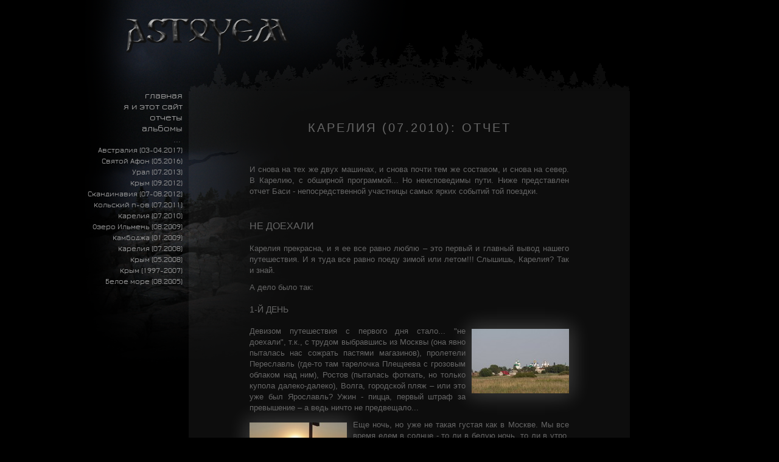

--- FILE ---
content_type: text/html
request_url: http://astowell.menshikov.su/karelia2010.html
body_size: 12471
content:
<!DOCTYPE html>
<html lang="ru">
  <head>
    <meta charset="UTF-8">
    <meta name="viewport" content="width=device-width,initial-scale=1">
    <title>ASTOWELL</title>
    <link rel="stylesheet" href="css/style.min.css">
    <link rel="icon" type="image/png" href="favicon.ico">
  </head>
  <body>
    <div class="overall-wrapper">
      <!--++++++++++++++++++++++++++++++++++++++++++++++++++++++++++++++-->
      <!--                                                              -->
      <!--                         PAGE HEADER                          -->
      <!--                                                              -->
      <!--++++++++++++++++++++++++++++++++++++++++++++++++++++++++++++++-->
      <header class="page-header">
        <div class="logo">
          <a class="logo__link js-menu-link" href="index.html">
            <img src="img/logo.png" width="269" height="63" alt="ASTOWELL">
          </a>
        </div>
      </header>
      <!--++++++++++++++++++++++++++++++++++++++++++++++++++++++++++++++-->
      <!--                                                              -->
      <!--                         PAGE CONTENT                         -->
      <!--                                                              -->
      <!--++++++++++++++++++++++++++++++++++++++++++++++++++++++++++++++-->
      <div class="page-content">
        <!--++++++++++++++++++++++++++++++++++++++++++++++++++++++++++++++-->
        <!--                                                              -->
        <!--                        PAGE ASIDE                            -->
        <!--                                                              -->
        <!--++++++++++++++++++++++++++++++++++++++++++++++++++++++++++++++-->
        <aside class="page-aside">
          <nav class="main-nav js-menu-popup">
            <ul class="main-nav__items">
              <li class="main-nav__item">
                <a class="main-nav__link" href="index.html">
                  главная
                </a>
              </li>
              <li class="main-nav__item">
                <a class="main-nav__link" href="about.html">
                  я и этот сайт
                </a>
              </li>
              <li class="main-nav__item">
                <a class="main-nav__link" href="reviews.html">
                  отчеты
                </a>
              </li>
              <li class="main-nav__item">
                <a class="main-nav__link" href="gallery.html">
                  альбомы
                </a>
              </li>
            </ul>
          </nav>
          <nav class="main-nav main-nav--add">
            <ul class="main-nav__items">
              <li class="main-nav__item">
                <a class="main-nav__link" href="gallery_16.html">
                  Австралия (03-04.2017)
                </a>
              </li>
              <li class="main-nav__item">
                <a class="main-nav__link" href="gallery_15.html">
                  Святой Афон (05.2016)
                </a>
              </li>
              <li class="main-nav__item">
                <a class="main-nav__link" href="gallery_12.html">
                  Урал (07.2013)
                </a>
              </li>
              <li class="main-nav__item">
                <a class="main-nav__link" href="crimea2012.html">
                  Крым (09.2012)
                </a>
              </li>
              <li class="main-nav__item">
                <a class="main-nav__link" href="scandinavia2012.html">
                  Скандинавия (07-08.2012)
                </a>
              </li>
              <li class="main-nav__item">
                <a class="main-nav__link" href="karelia2011.html">
                  Кольский п-ов (07.2011)
                </a>
              </li>
              <li class="main-nav__item">
                <a class="main-nav__link" href="karelia2010.html">
                  Карелия (07.2010)
                </a>
              </li>
              <li class="main-nav__item">
                <a class="main-nav__link" href="gallery_06.html">
                  Озеро Ильмень (08.2009)
                </a>
              </li>
              <li class="main-nav__item">
                <a class="main-nav__link" href="cambodia2009.html">
                  Камбоджа (01.2009)
                </a>
              </li>
              <li class="main-nav__item">
                <a class="main-nav__link" href="karelia2008.html">
                  Карелия (07.2008)
                </a>
              </li>
              <li class="main-nav__item">
                <a class="main-nav__link" href="crimea2008.html">
                  Крым (05.2008)
                </a>
              </li>
              <li class="main-nav__item">
                <a class="main-nav__link" href="crimea97-07.html">
                  Крым (1997-2007)
                </a>
              </li>
              <li class="main-nav__item">
                <a class="main-nav__link" href="chupa2005.html">
                  Белое море (08.2005)
                </a>
              </li>
            </ul>
          </nav>
        </aside>
        <!--++++++++++++++++++++++++++++++++++++++++++++++++++++++++++++++-->
        <!--                                                              -->
        <!--                          PAGE MAIN                           -->
        <!--                                                              -->
        <!--++++++++++++++++++++++++++++++++++++++++++++++++++++++++++++++-->
        <main class="page-main">
          <h1 class="page-main__title">
            Карелия (07.2010): отчет
          </h1>
          <p>
            И снова на тех же двух машинах, и снова почти тем же составом, и снова на север. В Карелию, с обширной программой... Но неисповедимы пути. Ниже представлен отчет Баси - непосредственной участницы самых ярких событий той поездки.
          </p>
          <h2 class="page-main__subtitle">
            Не доехали
          </h2>
          <p>
            Карелия прекрасна, и я ее все равно люблю – это первый и главный вывод нашего путешествия. И я туда все равно поеду зимой или летом!!! Слышишь, Карелия? Так и знай.
          </p>
          <p>
            А дело было так:
          </p>
          <div class="page-main__text-block">
            <h3 class="page-main__subsubtitle">
              1-й день
            </h3>
            <div class="intext-img intext-img--right">
              <img class="img-link js-img-link" title="Первый день. В дороге" alt="" src="tmp/ugc/img/gallery_07/gallery_07_006_small.jpg" id="tmp/ugc/img/gallery_07/gallery_07_006.jpg" width="160" height="106">
            </div>
            <p>
              Девизом путешествия с первого дня стало... "не доехали", т.к., с трудом выбравшись из Москвы (она явно пыталась нас сожрать пастями магазинов), пролетели Переславль (где-то там тарелочка Плещеева с грозовым облаком над ним), Ростов (пыталась фоткать, но только купола далеко-далеко), Волга, городской пляж – или это уже был Ярославль? Ужин - пицца, первый штраф за превышение – а ведь ничто не предвещало...
            </p>
            <div class="intext-img">
              <img class="img-link js-img-link" title="Первый день. В дороге" alt="" src="tmp/ugc/img/gallery_07/gallery_07_009_small.jpg" id="tmp/ugc/img/gallery_07/gallery_07_009.jpg" width="160" height="106">
            </div>
            <p>
              Еще ночь, но уже не такая густая как в Москве. Мы все время едем в солнце - то ли в белую ночь, то ли в утро. Кириллов, Белозерск... (манящие названия, но ничего не помню кроме заправок).
            </p>
            <p>
              И вот тут первый звоночек: на Куковом роднике (а уже утро) обнаружилось, что Илья забыл сумку с телефоном-документами и всей оставшейся жизнью на последней заправке 60 км назад. То есть даже не на заправке, а на крыше машины, когда пили кофе. Ну что нам... вернулись (плохая примета) нашли... на дороге. Лежит себе, никого не трогает.
            </p>
            <div class="intext-img intext-img--right">
              <img class="img-link js-img-link" title="Первая стоянка на судоходной реке" alt="" src="tmp/ugc/img/gallery_07/gallery_07_018_small.jpg" id="tmp/ugc/img/gallery_07/gallery_07_018.jpg" width="160" height="106">
            </div>
            <p>
              Уже утром чуть-чуть не осилили доехать до Вытегры (Натегры, Потегры). Легли спать, чуть свернув с дороги где-то в кустах (хотя видимо это местное место отдыха), на берегу какой-то там реки. С утра (где-то час) просыпаюсь от звука отплывающего парохода... по довольно широкой реке плывет баржа, длинная как поезд... Река кстати красивая, называется... А вот точно не знаю как, наверное тоже Вытегра, судя по Яндекс-карте...
            </p>
          </div>
          <div class="page-main__text-block">
            <h3 class="page-main__subsubtitle">
              2-й день
            </h3>
            <div class="intext-img">
              <img class="img-link js-img-link" title="Гора Андома" alt="" src="tmp/ugc/img/gallery_07/gallery_07_036_small.jpg" id="tmp/ugc/img/gallery_07/gallery_07_036.jpg" width="160" height="106">
            </div>
            <p>
              В первый мы чуть-чуть не доехали до Онежского озера (по-моему километров 30). Оно большое как море, теплое как молоко и сделано специально, чтобы люди около него жили. На нем есть красивая гора Андома - самая высокая точка берега (по крайней мере в той области). Рядом деревенька Ольково – очень живописная, домики крохотные, баньки. Рыба-молоко-ночлег в ассортименте. Фоткаемся, смотрим вниз на парящих птиц (чаек?), поздравляем меня с поступлением в универ, возвращаемся чуть назад, купаемся. Кстати дорогу туда строят новую, хорошую (пропускаем асфальтовый каток). Заодно тестируем Свина - 190 по хорошей дороге – его максимум. М-да... Свин был хорошим боевым жеребцом.
            </p>
            <div class="intext-img intext-img--right">
              <img class="img-link js-img-link" title="Второй день. В дороге" alt="" src="tmp/ugc/img/gallery_07/gallery_07_054_small.jpg" id="tmp/ugc/img/gallery_07/gallery_07_054.jpg" width="160" height="106">
            </div>
            <p>
              Дальше дорога какая-то мутная - тяжелая, медленная. Заправок мало... путаемся вокруг Медвежьегорска. Место ночевки предварительно выбираем, ткнув перстом в берег моря – место впадения реки Шуи. Однако глубокой, но уже совсем светлой ночью в Беломорске оказывается, что дорога туда только зимняя. Бывает и такое в тех краях... Кстати, кто строил дорогу от М-18 до Беломорска? Куда смотрел наркоконтроль?
            </p>
            <p>
              Бережочком, бережочком, выбираем местечко. И весь следующий день оттопыриаваесмя в приливной зоне на камушках. Единственный день полноценного отдыха!!! Фотки веселые... и клип тоже.
            </p>
          </div>
          <div class="page-main__text-block">
            <h3 class="page-main__subsubtitle">
              4-й день
            </h3>
            <div class="intext-img">
              <img class="img-link js-img-link" title="Петроглифы" alt="" src="tmp/ugc/img/gallery_07/gallery_07_065_small.jpg" id="tmp/ugc/img/gallery_07/gallery_07_065.jpg" width="160" height="106">
            </div>
            <p>
              Утро - покупка сувениров, осмотр достопримечательностей для туристов и археологов (Беломорские Петроглифы) - в их поисках чуть не заблудились и чуть не были съедены комарами. Чувачки с луками, на лыжах, олени... давно дело было, с тех пор и море покрывало эти земли, и ледник, так что не только имен их история не сохранила, но никаких других свидетельств существования.
            </p>
            <div class="intext-img intext-img--right">
              <img class="img-link js-img-link" title="Авария" alt="" src="tmp/ugc/img/gallery_07/gallery_07_070_small.jpg" id="tmp/ugc/img/gallery_07/gallery_07_070.jpg" width="160" height="106">
            </div>
            <p>
              Едем на север. Дорога особенно тяжела. Заправок нет совсем, не то что выбора... Приходится заезжать в Кемь - бешеной собаке семь верст (30км) не крюк. Тратим полтора часа на поиск еды, местные путают следы и меняют пароли и явки...
            </p>
            <p>
              Напряжение растет... едем до Лоухов. Первые встреченные нами в жизни честные менты (ах, ребята, как скоро мы будем вам благодарны)... В сторону Пяозерского дорога отвратная – грейдер, горки и повороты, еле ползем. Но за очередным поворотом... восхищенный вздох - мост через реку Софьянга между Пяозером и Кумским водохранилищем... озерные дали, заходящее солнце. Софпорог место называется.
            </p>
            <p>
              Пяозерский – чудное место – это явно граница между захолустной Россией и Европой. Бедность, конечно, но все так чисто, приветливо и спокойно. Особенное место. Визит-центр Национального парка Паанаярви. Покупаем путевки, сувениры, общаемся...
            </p>
            <p>
              Последний рывок – 60 км ужасной дороги (мы об этом предупреждены) до кордона и 500 м до домика... Ползти сил уже нет, поэтому едем довольно быстро (т.е. 70-80), поддерживаем силы 30seconds... И тут случился главный недоезд: За 5 км (обидная цифра) машину занесло на повороте... вихляем змейкой 4 раза и штопором вкручиваемся в кювет... Перевернулись на 360 и встали на колеса. Надо сказать, нам тут очень повезло. Во-первых, за 15 минут Илья пересел в Паджерик... а ведь он бы был не пристегнут. Во-вторых, мы нашли самый маленький кювет (противоположный был раза в 2 глубже). Крышу машины промяло ровно по мой подголовник... еще бы чуть-чуть и страшно подумать... А так отделалась ссадиной на голове... А надо сказать связи за Пяозерским уже нет... Хорошо что мы на двух машинах... Ребята меня сразу доставили на кордон, а потом обратно в Пяозерский в лазарет... оказалось ничего серьезного. Странно вот психика у человека работает... всю поездку мне было жалко только испорченой поездки. И вообще в голове эйфория... Кругом красота, кругом все чудесно. А вот сейчас пишу и мне по настоящему страшно... Ровно мной машина упала на камень... и промялась... ровно до моей головы... У меня от удара прядь волос сломалась... Не выпала, а именно отломилась... там теперь подшерсток растет... Как сказала местная егерша (а как назвать егеря женского пола), подложил Бог подушечку...
            </p>
          </div>
          <p>
            <a class="page-main__link" href="http://vintersol.livejournal.com/24790.html">
              Источник этой главы на сайте livejournal.com
            </a>
          </p>
          <h2 class="page-main__subtitle">
            Продолжение
          </h2>
          <h3 class="page-main__subsubtitle">
            4-я ночь
          </h3>
          <p>
            Вчетвером с Олегом, Мринкой и Серегой ночуем в Пяозерском. Милая мини-гостиница, все любезны и заботливы.
          </p>
          <p>
            А дальше образец идеально устроенного общества: честные менты!!!!!!! Из райцентра Лоухи (110 км грейдера) прилетели через 3 часа после вызова, Олег уехал с ними на место происшествия, а мой измученный мозг деликатно вырубился. Снилось какое-то мягкое и пушистое животное, которое мне дали подержать на руках...
          </p>
          <p>
            Чудные факты рассказа Олега: видели лося, чуть не врезались в него; романтически настроенный гаишник сетовал, что не захватил удочки, и фотографировал рассвет на мобильник; 55 км по ЭТОЙ дороге проехали за 35 минут. На девятке!!!!!
          </p>
          <h3 class="page-main__subsubtitle">
            5-й день
          </h3>
          <p>
            Утро. Моросит дождик (с какой нежностью я его вспоминаю в 38 градусов жары). В больнице на перевязке меня уже ждут (во всяком случае в курсе дела). Умилила надпись в регистратуре: "без полисов прием платный" и прейскурант - цены колеблются в пределах от 125 до 210 руб.
          </p>
          <p>
            Вторая попытка доехать до заповедника невероятным образом удалась!!!! Хотя очки и утратились, окружающая красота от меня не утаилась. Бурлящая и шуршащая речка Нурис, вьющаяся дорога убегает по пригоркам, и конечно величественная Кивакка чуть в тумане... не подпускает, не доверяет...
          </p>
          <p class="page-main__comment page-main__comment--justify">
            Географическая справка: г. Кивакка (по-саамски Каменная баба) – одна из самых высоких вершин хребта Маанселькя (почти 500 м). Проводники обращают внимание на сходство профиля горы с женским лицом, глядящим в небо. Другие выводят этимологию названия из очертаний обломка скалы на вершине. Огромный камень имеет 2 лица – с одной стороны он похож на женскую голову с пучком волос на затылке, а с другой на голову, покрытую платком. Также на горе находится древний сейд (камень, поставленный на подпорку). Археологи квалифицируют их как остатки святилищ досаамского происхождения. Кивакка представляет интерес и как уникальный геологический объект осадочного происхождения.
          </p>
          <p>
            Рядом с кордоном маленькое теплое озеро с длинными мостками (инвентарный объект №...), чтобы из баньки с разбегу..., что мы вечером с удовольствием и делали.
          </p>
          <div class="page-main__text-block">
            <h3 class="page-main__subsubtitle">
              6-й день
            </h3>
            <div class="intext-img intext-img--right">
              <img class="img-link js-img-link" title="Трактором вытаскивали машину из кювета" alt="" src="tmp/ugc/img/gallery_07/gallery_07_071_small.jpg" id="tmp/ugc/img/gallery_07/gallery_07_071.jpg" width="160" height="106">
            </div>
            <p>
              Параллельно происходят 2 процесса – переезжаем в другой домик и вытаскиваем машину из кювета. Для этого делимся: мальчики налево - тащить машину трактором, менять колесо, ехать на ней до Пяозерского, девочки направо – собирать скарб.
            </p>
            <p>
              Новое место еще более замечательное - берег озера Паанаярви.
            </p>
            <p class="page-main__comment page-main__comment--justify">
              Географическая справка: Паанаярви – узкое (максимум 1 - 1,5 км) и длинное (24 км), занимает треть большого тектонического разлома, идущего от финской границы на северо-запад. Максимальная глубина 128 м. Русловое проточное озеро, большая часть притока идет с финской стороны, с востока из озера вытекает река Оланга, впадающая в Пяозеро... говорят очень рыбная.
            </p>
            <div class="intext-img">
              <img class="img-link js-img-link" title="По Паанаярви на водопады" alt="" src="tmp/ugc/img/gallery_07/gallery_07_075_small.jpg" id="tmp/ugc/img/gallery_07/gallery_07_075.jpg" width="160" height="106">
            </div>
            <p>
              На моторке идем смотреть водопады: официальное место паломничества Мянтюкоски, а напротив - обозреваемый финскими пограничниками Селькакоски, по сторонам которого сохранились остатки мельницы.
            </p>
            <p>
              Вечер провели с соседями-финнами, один из которых оказался вполне достойно англоговорящим. Дежурно обсудили футбол, Путина, национальные особенности, добрососедские отношения и местное гостеприимство... Финны, кстати, по дороге пробили в машине бензобак.
            </p>
            <p>
              Увы, следующий день был днем отъезда, и пожалуй, самым грустным днем поездки. Надо было "решать вопросы" с нашим хрюшечкой. Я садилась в казенную буханку, сжав зубы от обиды... и немножко от зависти (ребята оставались еще на день).
            </p>
          </div>
          <p>
            <a class="page-main__link" href="http://vintersol.livejournal.com/24873.html">
              Источник этой главы на сайте livejournal.com
            </a>
          </p>
          <h2 class="page-main__subtitle">
            Окончание
          </h2>
          <h3 class="page-main__subsubtitle">
            7-й день
          </h3>
          <p>
            Так как мы разделились, пишу только то, что происходило с нами.<span class="sup">1</span> Пока ехали до Пяозерского, разговаривали с замечательной егершей Татьяной Егоровной, узнали много интересных фактов. Напрмер, "Лоухи" означает не только старуху из финского эпоса, но еще и "каменный разлом", "каменоломня". Что глупые маленькие зайцы не только не убегают от проходящей машины в лес, но еще и бегут по дороге впереди и путают следы. Очень умилительно.
          </p>
          <p>
            В Пяозерском, чтобы отблагодарить директора за организованный трактор, пришлось купить еще одну путевку (дирекция Паанаярви официально не предоставляет услуг проката трактора, про "мимо кассы" даже вопрос не поднимался - "мы бы вас и так вытащили"). Эх, если бы хотя бы половина людей в России были такими... НАСТОЯЩИМИ!!!
          </p>
          <p>
            Пошел дождь, долго решали, остаться ночевать или тащиться по дождю в Лоухи. Решили все-таки ехать. По началу было очень страшно: справа не видно вообще ничего, т.к. все затянуто полиэтиленом, лобовое стекло в трещинах, зеркал нет. Из-за того что стекло перекосило, дворники не работают. Прикол в том, что формально оштрафовать нас могут только за последнее. Представляю себе картину: "Вам штраф за то, что у вас дворники не работают." - "Вы знаете, они работают, если стекло придержать рукой вот тут, а вот тут еще скотчем подклеить..."
          </p>
          <p>
            Но было совсем иначе: Мы морально приготовились на утро идти биться в ментовку за получение всяких справок для страховой, однако перед самыми Лоухами встретили дежурную машину ГИБДД, где получили следующий ответ: "Ваше дело у меня, подъезжайте к отделению, сейчас буду". За полчаса все документы выправлены, произведен повторный осмотр машины, все оформлено с учетом наших пожеланий, и главное НЕ ВЗЯТО НИ КОПЕЙКИ ДЕНЕГ. БОЛЬШОЕ СПАСИБО ЛОУХСКОМУ ОТДЕЛЕНИЮ!!!!! Нам это показалось чудом, а ведь люди просто по-хорошему выполняли свою работу...
          </p>
          <p>
            По совету знающих людей отправились на трассу ловить едущий из Мурманска пустой автовоз (глядя на наше авто я упорно называла эту машину мусоровозом), чтобы транспортировать нас до Москвы. Однако, как могло показаться, удача не сопутствовала нам, и мы без толку вглядывались всю ночь в свет проезжающих фар. А утром измученными мы поползли в обратный путь самостоятельно.
          </p>
          <p class="page-main__comment page-main__comment--justify">
            <span class="sup">1</span> Илья: "Те, кто остались в Паанаярви (я в том числе), пол дня спали и ели в перерывах между сном. Ближе к вечеру попарились в здешней бане, с купанием в Паанаярви. А уже в ночи попросили егерей выдать нам моторку и отправились на описанные выше водопады (18 км). Купание в Селькакоски ночью - это что-то!"
          </p>
          <h3 class="page-main__subsubtitle">
            8-й день
          </h3>
          <p>
            Через некоторое время Кот (Паджерик) догнал нас и Илья пересел к нам за руль. Оказалось, что Свин еще ого-го и на нем можно не только ползти, но и ехать... и даже 110. Азаров спешил в Петрозаводск, поэтому Кот улетел сначала вперед, однако...
          </p>
          <p>
            Мы очень удивились, когда смогли догнать его, стоящего на обочине. Ребята кофе пьют, подумали мы, и удивленные поехали дальше. Не тут то было. У Кота случилось несварение от плохого бензина и... "что-то там взорвалось, и бампер оплавился, и похоже вся электроника сдохла". У нас истерика!!! Что делать? Можно например Свином подцепить Кота... Битый небитого везет.
          </p>
          <p>
            Вызвали эвакуатор, Серега с Мариной остались его ждать, а остальные поползли в Петрозаводск (300 км).
          </p>
          <p>
            Все конечно на нервах и делали разные предположения, что дальше сломается эвакуатор, и для него придется вызывать эвакуатор, что дорога дальше просто кончится, что Москвы уже и на карте нет, но когда через пару часов мы позвонили ребятам и выяснили, что они погрузили машину на эвакуатор и ЭВАКУАТОР СЛОМАЛСЯ!!!! вы представляете, что с нами было? Я икала от смеха.
          </p>
          <p>
            В общем мы добрались до Петрозаводска глубокой ночью, а ребята с эвакуатором (ему привезли какую-то запчасть и заменили) - уже утром. В Петрозаводске все получилось очень удачно: знакомый знакомых (владелец автомастерской или что-то типа этого) заказал нам гостиницу, дал контакты автовоза, куда погрузили уже 2 машины, помог купить билеты и БОЛЬШОЕ ЕМУ СПАСИБО.
          </p>
          <p>
            Мы успели напоследок искупаться в Онежском озере (оно более холодное в Петрозаводске, т.к. прямо на пляже в него втекает родник), Олег поехал с болящими Свином и Котом, а мы невероятным образом на поезде без приключений добрались до Москвы.
          </p>
          <p>
            ...<br>
            По дороге звоню Олегу:<br>
            - Едете?<br>
            - Да, 150км проехали.<br>
            - А чего так мало?<br>
            - Колесо спустило. Но это еще до нас произошло, мы не виноваты...<br>
            No comments
          </p>
          <p>
            Вы думаете это все? Маленькая деталь напоследок: Илья перед поездкой оставил мотоцикл в Вешках, поэтому по приезде заехал туда, поспал, пришел в себя, поехал домой и... не доехал. Впилился кому-то в бампер... Дистанцию не соблюл. Обошлись без ГАИ.
          </p>
          <p>
            Мораль сей басни такова:<br>
            Даже не знаю какова.<br>
            Лично для меня: "два снаряда в одну воронку еще как падают"<br>
            или<br>
            "нам любые дороги дороги"<br>
            или<br>
            МЫ ВСЕ РАВНО ЛЮБИМ КАРЕЛИЮ!!!!<br>
            Надеюсь, совместными усилиями мы напишем приключенческий роман в духе советского времени о верной дружбе, приключениях и каком-нибудь заговоре... не знаю только кого предложить на роль главного злодея...
          </p>
          <p>
            <a class="page-main__link" href="http://vintersol.livejournal.com/25814.html">
              Источник этой главы на сайте livejournal.com
            </a>
          </p>
          <p class="page-main__comment">
            Записано: июль-октябрь, 2010.
          </p>
          <div class="page-main__bottom-text">
            <a class="page-main__link" href="gallery_07.html">
              перейти к альбому
            </a>
          </div>
        </main>
      </div>
      <!--++++++++++++++++++++++++++++++++++++++++++++++++++++++++++++++-->
      <!--                                                              -->
      <!--                         PAGE FOOTER                          -->
      <!--                                                              -->
      <!--++++++++++++++++++++++++++++++++++++++++++++++++++++++++++++++-->
      <footer class="page-footer">
        <nav class="main-nav main-nav--footer">
          <ul class="main-nav__items main-nav__items--footer">
            <li class="main-nav__item main-nav__item--footer">
              <a class="main-nav__link" href="index.html">
                главная
              </a>
            </li>
            <li class="main-nav__item main-nav__item--footer">
              <a class="main-nav__link" href="about.html">
                я и этот сайт
              </a>
            </li>
            <li class="main-nav__item main-nav__item--footer">
              <a class="main-nav__link" href="reviews.html">
                отчеты
              </a>
            </li>
            <li class="main-nav__item main-nav__item--footer">
              <a class="main-nav__link" href="gallery.html">
                альбомы
              </a>
            </li>
          </ul>
        </nav>
        <div class="page-footer__vendor-info">
          created by : <a class="page-footer__link" href="http://frontend.menshikov.su">Ilya Menshikov</a>
        </div>
      </footer>
    </div>
    <a class="to-top-btn" href="#top">
      <i class="css-icon css-icon--up"></i>
    </a>
    <div class="popup">
      <div class="popup__img js-old-slide"></div>
      <div class="popup__img js-new-slide"></div>
      <div class="popup__wrapper">
        <div class="popup__header"></div>
        <div class="popup__footer"></div>
      </div>
      <button class="popup__btn popup__btn--prev js-prev-img">
        <i class="css-icon css-icon--prev"></i>
      </button>
      <button class="popup__btn popup__btn--next js-next-img">
        <i class="css-icon css-icon--next"></i>
      </button>
    </div>
    <script src="js/jquery.js"></script>
    <script src="js/jquery.mobile.js"></script>
    <script src="js/script.min.js"></script>
  <script defer src="https://static.cloudflareinsights.com/beacon.min.js/vcd15cbe7772f49c399c6a5babf22c1241717689176015" integrity="sha512-ZpsOmlRQV6y907TI0dKBHq9Md29nnaEIPlkf84rnaERnq6zvWvPUqr2ft8M1aS28oN72PdrCzSjY4U6VaAw1EQ==" data-cf-beacon='{"version":"2024.11.0","token":"247252d2a9224b2caeaa7c5bf6af5de1","r":1,"server_timing":{"name":{"cfCacheStatus":true,"cfEdge":true,"cfExtPri":true,"cfL4":true,"cfOrigin":true,"cfSpeedBrain":true},"location_startswith":null}}' crossorigin="anonymous"></script>
</body>
</html>


--- FILE ---
content_type: text/css
request_url: http://astowell.menshikov.su/css/style.min.css
body_size: 4191
content:
/*! normalize.css v4.1.1 | MIT License | github.com/necolas/normalize.css */
html{-ms-text-size-adjust:100%;-webkit-text-size-adjust:100%}article,aside,details,figcaption,figure,footer,header,main,menu,nav,section,summary{display:block}audio,canvas,progress,video{display:inline-block}audio:not([controls]){display:none;height:0}progress,sub,sup{vertical-align:baseline}[hidden],template{display:none}a{background-color:transparent;-webkit-text-decoration-skip:objects}a:active,a:hover{outline-width:0}abbr[title]{border-bottom:none;text-decoration:underline dotted}b,strong{font-weight:bolder}dfn{font-style:italic}h1{font-size:2em;margin:.67em 0}mark{background-color:#ff0;color:#000}small{font-size:80%}sub,sup{font-size:75%;line-height:0;position:relative}sub{bottom:-.25em}sup{top:-.5em}img{border-style:none;max-width:100%;height:auto}svg:not(:root){overflow:hidden}code,kbd,pre,samp{font-family:monospace,monospace;font-size:1em}figure{margin:1em 40px}hr{box-sizing:content-box;height:0}button,input,select,textarea{font:inherit;margin:0}optgroup{font-weight:700}button,hr,input{overflow:visible}button,select{text-transform:none}[type=reset],[type=submit],button,html [type=button]{-webkit-appearance:button}[type=button]::-moz-focus-inner,[type=reset]::-moz-focus-inner,[type=submit]::-moz-focus-inner,button::-moz-focus-inner{border-style:none;padding:0}[type=button]:-moz-focusring,[type=reset]:-moz-focusring,[type=submit]:-moz-focusring,button:-moz-focusring{outline:1px dotted ButtonText}fieldset{border:1px solid silver;margin:0 2px;padding:.35em .625em .75em}legend{color:inherit;display:table;max-width:100%;white-space:normal}textarea{overflow:auto}[type=checkbox],[type=radio],legend{box-sizing:border-box;padding:0}[type=number]::-webkit-inner-spin-button,[type=number]::-webkit-outer-spin-button{height:auto}[type=search]{-webkit-appearance:textfield;outline-offset:-2px}[type=search]::-webkit-search-cancel-button,[type=search]::-webkit-search-decoration{-webkit-appearance:none}::-webkit-input-placeholder{color:inherit;opacity:.54}::-webkit-file-upload-button{-webkit-appearance:button;font:inherit}@font-face{font-family:"Jura";src:url(../fonts/jura-demibold-webfont.eot);src:url(../fonts/jura-demibold-webfont.eot?#iefix)format("embedded-opentype"),url(../fonts/jura-demibold-webfont.woff2)format("woff2"),url(../fonts/jura-demibold-webfont.woff)format("woff"),url(../fonts/jura-demibold-webfont.ttf)format("truetype");font-weight:700;font-style:normal}body,html{margin:0;padding:0;background-color:#000;color:#666;font-family:Geneva,Tahoma,Verdana,sans-serif;font-size:13px;line-height:18px;box-sizing:border-box}*,::after,::before{box-sizing:inherit}p{padding:0;margin:0 0 10px;text-align:justify}.nowrap{white-space:nowrap}.sup{vertical-align:super;font-size:.7em}.overall-wrapper{width:1000px;margin:0 auto;display:flex;flex-direction:column;min-height:100vh;background:url(../img/bg-top.png)no-repeat left top,url(../img/bg-bottom.png)no-repeat right bottom}.page-header{height:150px;position:relative}.page-header::before{content:"";position:absolute;display:block;width:725px;height:100px;bottom:0;left:170px;background:url(../img/bg-header.png)no-repeat bottom;opacity:.05}.page-content{flex-grow:1;display:flex}.page-aside{width:170px}.page-main{width:725px;padding:0 100px 50px;background:url(../img/crack-left.png)no-repeat left top,url(../img/crack-right.png)no-repeat right bottom 100px;background-color:rgba(255,255,255,.05)}.page-main__index-inner{width:100%;height:350px;margin-top:50px;background:url(../tmp/ugc/img/island.png)no-repeat bottom}.page-main__title{padding:0;text-transform:uppercase;font-weight:400;text-align:center;font-size:20px;line-height:20px;margin:50px 0;letter-spacing:3px}.page-main__subsubtitle,.page-main__subtitle{margin:0;text-transform:uppercase;font-weight:400;font-size:14px;line-height:14px;padding:10px 0 20px}.page-main__subtitle{font-size:16px;line-height:16px;padding:30px 0 20px}.page-main__link{color:#999;text-decoration:none}.page-main__link:hover{color:#444}.page-main__link:active{color:#333}.page-main__text-block::after{content:"";display:table;clear:both}.page-main__text-block--info{font-style:italic;padding-left:15px;border-left:1px solid #333;margin-bottom:10px}.page-main__comment{font-style:italic;font-size:11px;text-align:left}.page-main__comment--justify{text-align:justify}.page-main__bottom-text{text-align:center;margin-top:50px;letter-spacing:2px;text-transform:uppercase;font-size:10px}.page-footer{height:150px;position:relative}.page-footer::after{content:"";position:absolute;display:block;width:725px;height:50px;top:50px;left:170px;background:url(../img/bg-footer.png)no-repeat top;opacity:.05}.page-footer__vendor-info{margin-top:50px;text-align:right;font-size:11px}.page-footer__link{color:#999;text-decoration:none}.page-footer__link:hover{color:#444}.page-footer__link:active{color:#333}.logo{padding-top:30px;padding-left:67px}.main-nav{display:block;text-align:right;margin-right:10px;-webkit-user-select:none;-moz-user-select:none;user-select:none;font-size:15px;font-family:"Jura",sans-serif}.main-nav::after{display:inline-block;content:"...";margin-right:3px}.main-nav:last-child::after,.main-nav__item--footer:last-child::after{content:""}.main-nav--add{font-size:12px}.main-nav--footer{width:725px;height:50px;margin-right:0;margin-left:170px;background:rgba(255,255,255,.05)url(../img/pict.png)no-repeat 20px}.main-nav--footer::after{display:none}.main-nav__items{margin:0;padding:0;list-style:none;display:flex;flex-direction:column}.main-nav__items--footer{height:100%;flex-direction:row;justify-content:center;align-items:center}.main-nav__item--footer::after{display:inline-block;content:"...";margin-right:3px}.main-nav__link{color:#999;text-decoration:none}.main-nav__link:hover{color:#444}.main-nav__link:active{color:#333}.main-nav__link--dsbl,.main-nav__link--dsbl:hover{color:#666}.blockquote{padding:0;text-align:right;font-size:11px;margin:0 0 20px}.blockquote__text{text-align:right;margin-bottom:10px}.blockquote__text--justify{text-align:justify}.intext-img{float:left;margin-top:5px;margin-right:10px}.intext-img--right{float:right;margin-right:0;margin-left:10px}.img-link{box-shadow:0 0 30px 5px rgba(255,255,255,.2);cursor:pointer}.img-link:hover{opacity:.3;box-shadow:none}.img-link:active{opacity:.2;box-shadow:none}.img-link--dsbl{cursor:default;position:relative}.img-link--dsbl,.img-link--dsbl:active,.img-link--dsbl:hover{opacity:.3;box-shadow:none}.common-list{margin:0;padding:0;list-style:none}.common-list__title{margin:0;text-transform:uppercase;font-weight:400;font-size:16px;line-height:16px;padding:30px 0 20px}.common-list__link{color:#999;text-decoration:none}.common-list__link:hover{color:#444}.common-list__link:active{color:#333}.common-list__text{font-style:italic;font-size:11px;text-align:left}.gallery-list{padding:0;list-style:none;display:flex;flex-wrap:wrap;justify-content:center;margin:0 0 20px}.gallery-list--side-caption{flex-direction:column}.gallery-list__item{margin-bottom:10px;margin-left:5px;margin-right:5px;line-height:0}.gallery-list__item--side-caption{padding:0;margin:0 0 20px}.gallery-list__figure{margin:0;padding:0}.gallery-list__figure--side-caption{display:flex}.gallery-list__link{display:block;min-width:160px;line-height:0}.gallery-list__link--dsbl{position:relative}.gallery-list__link--dsbl::after{position:absolute;display:block;margin:0;padding:0;text-transform:uppercase;top:50%;left:50%;transform:translate(-50%,-50%);content:"закрыто";font-size:16px;font-weight:700}.gallery-list__description{font-style:italic;font-size:11px;text-align:left;line-height:18px}.gallery-list__description--side-caption{padding-left:10px}.gallery-list__title{margin:0;text-transform:uppercase;font-weight:400;font-size:16px;line-height:16px;padding:0 0 10px;font-style:normal}.popup,.to-top-btn{display:none;position:fixed;cursor:pointer}.to-top-btn{border:0;outline:0;background:0 0;padding:0;width:32px;height:32px;left:20px;bottom:35px}.to-top-btn:hover{opacity:.8}.to-top-btn:active{opacity:.5}.popup{top:0;width:100%;height:100vh;background-color:rgba(0,0,0,.96)}.popup__wrapper{display:flex;flex-direction:column;justify-content:space-between;width:100%;height:100%}.popup__footer,.popup__header{background-image:linear-gradient(to right,rgba(255,255,255,.2),rgba(0,0,0,.96) 30%,rgba(0,0,0,.96) 70%,rgba(255,255,255,.2) 100%);box-shadow:0 0 1px 1px #999;text-align:center;padding:10px;color:#999;font-size:20px;z-index:2}.popup__footer{font-size:13px;font-weight:700}.popup__img{position:absolute;width:100%;height:100%;background-repeat:no-repeat;background-position:50% 50%;background-size:contain;z-index:1}.popup__btn{border:0;outline:0;background:0 0;padding:0;width:32px;height:32px;cursor:pointer;position:absolute;top:50%;transform:translate(0,-50%);z-index:2}.popup__btn:hover{opacity:.8}.popup__btn:active{opacity:.5}.popup__btn--prev{left:20px}.popup__btn--next{right:20px}.css-icon,.css-icon::after,.css-icon::before{position:absolute;display:block;box-sizing:border-box}.css-icon{left:0;right:0;top:0;bottom:0;margin:auto}.css-icon::after,.css-icon::before{content:""}.css-icon--menu{width:32px;height:28.8px;border-radius:20%;background-image:linear-gradient(to top,#fff,#fff 20%,transparent 20%,transparent 39%,#fff 39%,#fff 61%,transparent 61%,transparent 80%,#fff 80%,#fff 100%)}.css-icon--close{width:32px;height:32px;border-radius:100%;box-shadow:inset 0 0 0 3.2px #fff}.css-icon--close::after,.css-icon--close::before{left:0;right:0;margin:0 auto;width:4.8px;height:22.4px;background-color:#fff;top:4.8px;border-radius:5.12px}.css-icon--close::before{transform:rotate(45deg)}.css-icon--close::after{transform:rotate(-45deg)}.css-icon--home{top:-30.4px;left:0;width:32px;height:32px;border:16px solid transparent;border-bottom:16px solid #fff}.css-icon--home::before{width:25.6px;height:14.4px;left:50%;transform:translate(-50%,0);top:16px;border:11.2px solid #fff;border-top:5.76px solid #fff;border-bottom:none}.css-icon--home::after{width:3.84px;height:9.6px;top:1.6px;left:4.8px;background-color:#fff}.css-icon--alarm,.css-icon--down,.css-icon--info,.css-icon--next,.css-icon--prev,.css-icon--up{width:32px;height:32px;border-radius:100%;box-shadow:inset 0 0 0 3.2px #fff}.css-icon--info::after,.css-icon--info::before{left:0;right:0;margin:0 auto;width:6.4px;background-color:#fff}.css-icon--info::before{height:6.4px;border-radius:3.2px;top:4.8px}.css-icon--info::after{height:14.4px;border-radius:5.12px;top:12.8px}.css-icon--alarm::after,.css-icon--alarm::before{left:0;right:0;margin:0 auto;width:6.4px;background-color:#fff}.css-icon--alarm::before{height:6.4px;border-radius:3.2px;top:20.8px}.css-icon--alarm::after{height:14.4px;border-radius:5.12px;top:4.8px}.css-icon--up::before{left:0;right:0;margin:0 auto;width:16px;height:16px;bottom:19.2px;border:8px solid transparent;border-bottom:8px solid #fff}.css-icon--up::after{width:5.76px;height:14.4px;left:0;right:0;margin:0 auto;background-color:#fff;top:12.8px}.css-icon--down::before{left:0;right:0;margin:0 auto;width:16px;height:16px;top:19.2px;border:8px solid transparent;border-top:8px solid #fff}.css-icon--down::after{width:5.76px;height:14.4px;left:0;right:0;margin:0 auto;background-color:#fff;bottom:12.8px}.css-icon--next::before,.css-icon--prev::before{top:0;bottom:0;margin:auto 0;width:16px;height:16px;border:8px solid transparent}.css-icon--prev::before{right:14.4px;border-right:8px solid #fff}.css-icon--next::before{left:14.4px;border-left:8px solid #fff}.css-icon--briefcase,.css-icon--sun{width:32px;height:25.6px;background-color:#fff;border-radius:3.2px}.css-icon--briefcase::after,.css-icon--briefcase::before{left:0;right:0;margin:0 auto;border-bottom-left-radius:32px;border-bottom-right-radius:32px}.css-icon--briefcase::before{width:32px;height:9.6px;top:6.4px;border-bottom:1px solid #000}.css-icon--briefcase::after{width:6.4px;height:3.2px;top:15.68px;background-color:#000}.css-icon--sun{width:20.8px;height:20.8px;border-radius:100%;box-shadow:0 13.44px 0-8.96px #fff,0-13.44px 0-8.96px #fff,13.44px 0 0-8.96px #fff,-13.44px 0 0-8.96px #fff,9.6px 9.6px 0-8.96px #fff,-9.6px 9.6px 0-8.96px #fff,9.6px -9.6px 0-8.96px #fff,-9.6px -9.6px 0-8.96px #fff}.css-icon--moon{width:28.8px;height:28.8px;top:-14.4px;left:-14.4px;border-radius:100%;box-shadow:6.4px 6.4px 0 1.6px #fff}.css-icon--heart,.css-icon--heart::before{background-color:#fff;border-top-right-radius:8px}.css-icon--heart{top:-14.4px;left:-18.24px;width:16px;height:10.56px;transform:rotate(-45deg);border-top-left-radius:8px}.css-icon--heart::before{width:25.6px;height:16px;top:9.6px;border-bottom-right-radius:8px}.css-icon--people{width:32px;height:32px;top:16px;left:-5.76px}.css-icon--people::after,.css-icon--people::before{width:19.2px;height:11.2px;right:0;margin:0 auto;top:10.56px;left:0;background-color:#fff;border-top-left-radius:8px;border-top-right-radius:8px;box-shadow:0 0 0 .96px #000,9.6px -3.2px 0 0#fff,-3.2px -8px 0 0#fff}.css-icon--people::after{width:9.6px;top:0;border-top-left-radius:4.8px;border-top-right-radius:4.8px;border-bottom-left-radius:4.8px;border-bottom-right-radius:4.8px}.css-icon--orthodoxy{width:5.12px;height:32px;background-color:#fff}.css-icon--orthodoxy::before{width:19.2px;height:4.48px;top:6.4px;left:50%;transform:translate(-50%,0);background-color:#fff}.css-icon--orthodoxy::after{width:14.4px;height:3.84px;transform:rotate(30deg);top:20.8px;left:-4.64px;background-color:#fff}@media (max-width:1023px){.overall-wrapper{width:100%;min-width:320px;max-width:725px}.page-header{height:190px}.page-header::before{width:100%;left:0}.page-content{flex-direction:column}.page-aside{position:relative;width:100%}.page-main{width:100%;padding:0 20px;flex-grow:1;background:rgba(255,255,255,.05)}.page-main__index-inner{height:auto;margin-top:3%;background:0 0}.page-main__title{margin:40px 0}.page-main__link{cursor:default}.page-main__link:hover{color:#999}.page-main__link:active{color:#333}.page-footer::after{width:100%;top:0;left:0}.page-footer__vendor-info{text-align:center;margin-top:90px}.page-footer__link{cursor:default}.page-footer__link:hover{color:#999}.page-footer__link:active{color:#333}.logo{padding-left:0;text-align:center}.logo__link{cursor:default}.main-nav{position:fixed;top:0;left:0;padding-top:150px;width:100%;height:100vh;text-align:center;background-color:rgba(0,0,0,.96);background:url(../img/logo.png)no-repeat 50% 30px;z-index:1;font-size:18px;letter-spacing:2px}.main-nav,.main-nav::after{display:none}.main-nav__items{max-width:280px;margin:0 auto;position:relative}.main-nav__items::before{content:"";position:absolute;display:block;width:100%;height:80px;top:-80px;left:0;background:url(../img/bg-header.png)no-repeat bottom;background-size:contain;opacity:.2}.main-nav__item{margin-bottom:2px;box-shadow:0 2px 2px 0 rgba(255,255,255,.2)}.main-nav__item:last-child{margin-bottom:0;box-shadow:none}.main-nav__item:last-child::after{content:"";position:absolute;display:block;width:100%;height:80px;bottom:-80px;left:0;background:url(../img/bg-footer.png)no-repeat top;background-size:contain;opacity:.2}.main-nav__link{cursor:default;display:block;height:100%;line-height:40px;background-color:rgba(255,255,255,.2);color:#666;text-shadow:1px 1px 0 rgba(0,0,0,.96)}.main-nav__link:hover{color:#666}.main-nav__link:active{color:#999;background-color:#999}.intext-img{float:none;margin:0 0 10px;text-align:center}.common-list__link,.img-link{cursor:default}.img-link:hover{box-shadow:0 0 30px 5px rgba(255,255,255,.2);opacity:1}.img-link:active{opacity:.2}.img-link--dsbl:active,.img-link--dsbl:hover{opacity:.3;box-shadow:none}.common-list__link:hover{color:#999}.common-list__link:active{color:#333}.gallery-list__figure--side-caption{flex-direction:column;align-items:center;margin-bottom:20px}.gallery-list__description--side-caption{padding-left:0;text-align:center}.gallery-list__title{padding-top:10px}.to-top-btn{cursor:default}.to-top-btn:hover{opacity:1}.to-top-btn:active{opacity:.5}.popup__header{font-size:16px}.popup__footer{font-size:11px}.popup__btn,.popup__img{cursor:default}.popup__btn:hover{opacity:1}.popup__btn:active{opacity:.5}}

--- FILE ---
content_type: application/javascript
request_url: http://astowell.menshikov.su/js/script.min.js
body_size: 704
content:
$(document).ready(function(){function i(){var t=p.eq(c),i=t.attr("title"),n=t.attr("alt"),o=t.attr("name"),e=c+1+" из "+l;a=t.attr("id"),m.css({"background-image":"url('../"+a+"')"}),i?r.text(i).css({opacity:"1"}):r.css({opacity:"0"}),n?k.text(e+": "+n):o?k.text(e+": "+o):k.text(e)}function n(){d.css({left:"0","background-image":"url('../"+a+"')",opacity:"1"}),m.css({left:"-100%",opacity:"0"}),c==s?c=u:c--,$(i),d.animate({left:"100%",opacity:"0"},g),m.animate({left:"0",opacity:"1"},g)}function o(){d.css({left:"0","background-image":"url('../"+a+"')",opacity:"1"}),m.css({left:"100%",opacity:"0"}),c==u?c=s:c++,$(i),d.animate({left:"-100%",opacity:"0"},g),m.animate({left:"0",opacity:"1"},g)}var c,a,p=$(".js-img-link"),t=p.first(),e=p.last(),s=p.index(t),u=p.index(e),l=u+1,f=$(".popup"),d=$(".js-old-slide"),m=$(".js-new-slide"),r=$(".popup__header"),k=$(".popup__footer"),t=$(".js-prev-img"),e=$(".js-next-img"),g=400;p.click(function(t){c=p.index(this),$(i),f.fadeIn().css({display:"block"})}),t.click(function(t){t.stopImmediatePropagation(),$(n)}),f.on("swiperight",function(t){$(n)}),e.click(function(t){t.stopImmediatePropagation(),$(o)}),f.on("swipeleft",function(t){$(o)}),f.click(function(t){$(this).fadeOut()}),$(".js-menu-link").click(function(t){"fixed"==$(".js-menu-popup").css("position")&&(t.preventDefault(),$(".js-menu-popup").fadeIn())}),$(".js-menu-popup").click(function(t){$(this).fadeOut()}),$(".main-nav__items").click(function(t){t.stopImmediatePropagation()}),$(window).resize(function(){"fixed"==$(".js-menu-popup").css("position")?$(".js-menu-popup").hide():$(".js-menu-popup").show()}),$(window).scroll(function(){100<$(this).scrollTop()?$(".to-top-btn").fadeIn():$(".to-top-btn").fadeOut()}),$(".to-top-btn").click(function(){return $("html, body").animate({scrollTop:0},600),!1})});